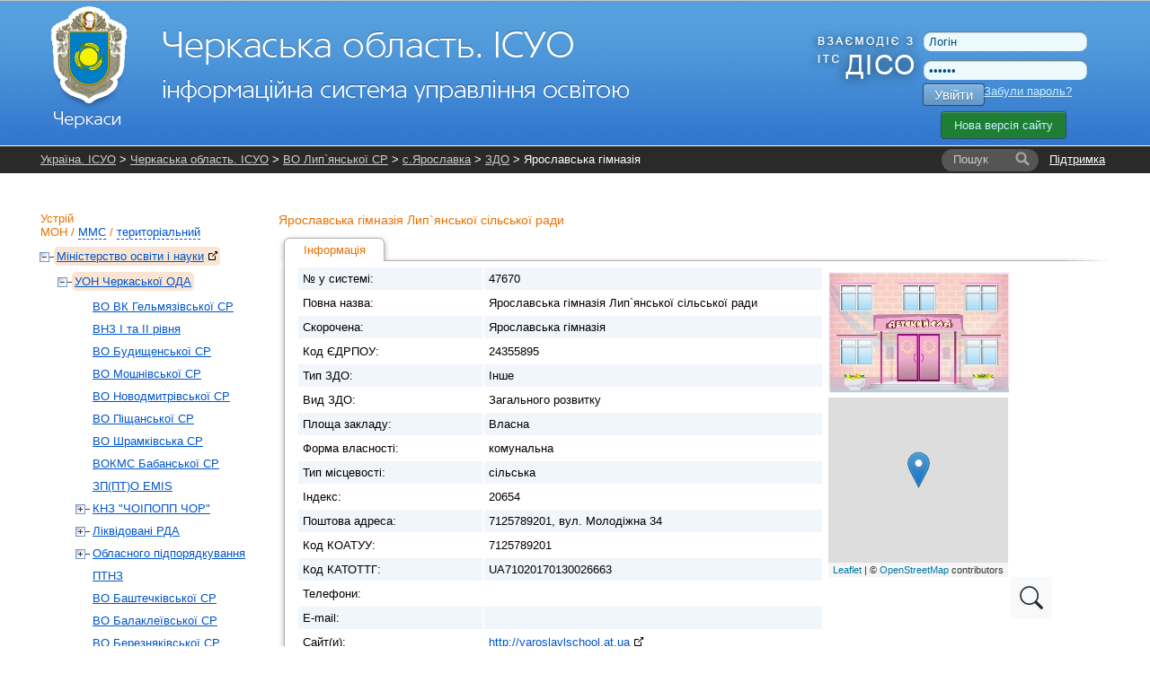

--- FILE ---
content_type: text/html; charset=UTF-8
request_url: https://ck.isuo.org/preschools/view/id/47670
body_size: 7260
content:


<!DOCTYPE html PUBLIC "-//W3C//DTD XHTML 1.0 Transitional//EN" "http://www.w3.org/TR/xhtml1/DTD/xhtml1-transitional.dtd">
<html xmlns="http://www.w3.org/1999/xhtml">
    <head>
        <meta http-equiv="Content-Type" content="text/html;charset=utf-8" />        <title>Ярославська гімназія - Черкаська область. ІСУО</title>                <link href="/css/global.css?v38" media="all" rel="stylesheet" type="text/css" />
<link href="/css/leaflet/leaflet.css" media="screen" rel="stylesheet" type="text/css" />
<link href="/css/jquery-ui.css" media="all" rel="stylesheet" type="text/css" />                <link rel="stylesheet" href="//isuo.org/css/jquery.treeview.css" type="text/css" media="screen" />

<script type="text/javascript" src="/js/jquery-1.7.min.js"></script>
<script type="text/javascript" src="https://ajax.googleapis.com/ajax/libs/jqueryui/1.7.1/jquery-ui.min.js"></script>
<script type="text/javascript" src="/js/jquery.cookies.js"></script>
<script type="text/javascript" src="/js/jquery.treeview.js?v2"></script>
<script type="text/javascript" src="/js/leaflet/leaflet.js?v22"></script>
<script type="text/javascript" src="/js/leaflet/placeMarkMap.js?v22"></script>

<script type="text/javascript">
//<![CDATA[
$(document).ready(function() {
    
        var div_map = $('#map');
        var icon = $('#map_scaing_icon');
                
        icon.click(function() {
           div_map.addClass("map-resize");
           icon.addClass('hidden')
           map.invalidateSize();
        });
        
        $(document).mouseup(function (e) {
            if(!div_map.is(e.target)) {
                div_map.removeClass('map-resize');
                icon.removeClass('hidden');
                map.invalidateSize();
            }
        });
    
});
var data = {"geoPoint":"48.79357761369239,31.36911456637306","fullAddress":"7125789201, \u0432\u0443\u043b. \u041c\u043e\u043b\u043e\u0434\u0456\u0436\u043d\u0430  34  ","pointName":"\u042f\u0440\u043e\u0441\u043b\u0430\u0432\u0441\u044c\u043a\u0430 \u0433\u0456\u043c\u043d\u0430\u0437\u0456\u044f"};
//]]>

</script>        <style type="text/css">
<!--
    @import "/js/dojo-release-1.6.5/dijit/themes/claro/claro.css";
-->
</style>

<script type="text/javascript" src="/js/dojo-release-1.6.5/dojo/dojo.js"></script>

<script type="text/javascript">
//<![CDATA[
dojo.registerModulePath("dojo", "/js/dojo-release-1.6.5/dojo");
    dojo.registerModulePath("dijit", "/js/dojo-release-1.6.5/dijit");
    dojo.registerModulePath("dojox", "/js/dojo-release-1.6.5/dojox");
//]]>

</script>        <script type="text/javascript" src="/js/spin.min.js?v1"></script>
<script type="text/javascript" src="/js/global.js?v17"></script>
<script type="text/javascript" src="/js/wait-screen.js?v1"></script>
<script type="text/javascript" src="/js/authorities/view.js"></script>
<script type="text/javascript">
    //<![CDATA[
    changeReportYear.newHref = "//ck.isuo.org/preschools/view/id/47670"    //]]>
</script>
<script type="text/javascript">
    //<![CDATA[
    changeReportYear.id = "changeReportYear"    //]]>
</script>
<script type="text/javascript">
    //<![CDATA[
    var locale = "uk";    //]]>
</script>
<!-- Global site tag (gtag.js) - Google Analytics -->
<script async src="https://www.googletagmanager.com/gtag/js?id=G-QWZDH9DP3X"></script>
<script>
  window.dataLayer = window.dataLayer || [];
  function gtag(){dataLayer.push(arguments);}
  gtag('js', new Date());

  gtag('config', 'G-QWZDH9DP3X');
</script>

					<script type="text/javascript">

					  var _gaq = _gaq || [];
					  _gaq.push(['_setAccount', 'UA-17886625-2']);
					  _gaq.push(['_setDomainName', '.isuo.org']);
					  _gaq.push(['_trackPageview']);

					  (function() {
						var ga = document.createElement('script'); ga.type = 'text/javascript'; ga.async = true;
						ga.src = ('https:' == document.location.protocol ? 'https://ssl' : 'http://www') + '.google-analytics.com/ga.js';
						var s = document.getElementsByTagName('script')[0]; s.parentNode.insertBefore(ga, s);
					  })();

					</script>

    </head>
    <body class="claro">
<!--        <div class="info message" style="display: none;">
            <p></p>
        </div>-->
        <div id="body-wrapper">
            <!--[if lte IE 7]>
<div style='border: 1px solid #F7941D; background: #FEEFDA; text-align: center; clear: both; height: 75px; position: relative;'>
<div style='position: absolute; right: 3px; top: 3px; font-family: courier new; font-weight: bold;'><a href='#' onclick='javascript:this.parentNode.parentNode.style.display="none"; return false;'><img src='http://www.ie6nomore.com/files/theme/ie6nomore-cornerx.jpg' style='border: none;' alt='Close this notice'/></a></div>
<div style='width: 640px; margin: 0 auto; text-align: left; padding: 0; overflow: hidden; color: black;'>
  <div style='width: 75px; float: left;'><img src='http://www.ie6nomore.com/files/theme/ie6nomore-warning.jpg' alt='Warning!'/></div>
  <div style='width: 275px; float: left; font-family: Arial, sans-serif;'>
    <div style='font-size: 14px; font-weight: bold; margin-top: 12px;'>Ви використовуєте застарілий браузер</div>
    <div style='font-size: 12px; margin-top: 6px; line-height: 12px;'>Для комфортного перегляду сайту, будь ласка, відновите ваш браузер.</div>
  </div>
  <div style='width: 75px; float: left;'><a href='http://www.firefox.com' target='_blank'><img src='http://www.ie6nomore.com/files/theme/ie6nomore-firefox.jpg' style='border: none;' alt='Get Firefox 3.5'/></a></div>
  <div style='width: 75px; float: left;'><a href='http://www.browserforthebetter.com/download.html' target='_blank'><img src='http://www.ie6nomore.com/files/theme/ie6nomore-ie8.jpg' style='border: none;' alt='Get Internet Explorer 8'/></a></div>
  <div style='width: 73px; float: left;'><a href='http://www.apple.com/safari/download/' target='_blank'><img src='http://www.ie6nomore.com/files/theme/ie6nomore-safari.jpg' style='border: none;' alt='Get Safari 4'/></a></div>
  <div style='float: left;'><a href='http://www.google.com/chrome' target='_blank'><img src='http://www.ie6nomore.com/files/theme/ie6nomore-chrome.jpg' style='border: none;' alt='Get Google Chrome'/></a></div>
</div>
</div>
<![endif]-->
            <div id="header-wrapper">
            <div id="header">
                <div id="logo">
                    <a href="/"><img id="logo-img" src="https://isuo.org/images/logos/uk/ck.png"
                       alt="Черкаська область. ІСУО" /></a>
                </div>
                <div id="logo_diso_sync">
                    <img src="/images/logo_diso_sync.png">
                </div>
                <div id="lang-select">
                    <!--<div class="html-select-wrapper">-->
<!--    <div style="padding: 4px 0 5px 0; width: 2em; position: absolute; top: 0; left: 0;">--><!--:</div>-->
<!--    <div id="lang-selector" class="html-select">-->
<!--        --><!--            --><!--                <span class="title">--><!--</span>-->
<!--            --><!--                <a class="item" href="--><!--">--><!--</a>-->
<!--            --><!--        --><!--    </div>-->
<!--</div>-->                </div>
                <div id="user-menu">
                    <form id="login-form" action="/login" method="post">
    <input type="text" name="username" id="login-username" value="Логін" />
    <input type="password" name="password" id="login-password" value="Пароль" />
    <button class="isuo-btn" type="submit" name="login" id="login-button">Увійти</button>
    <input type="hidden" name="to" value="/preschools/view/id/47670" />
</form>
<a id="recover-link" href="/restore-password">Забули пароль?</a>
<a href="https://new.isuo.org" class="new-site-btn new-site-btn-no-auth">Нова версія сайту</a>
                </div>
            </div>
            </div>
            <div id="header-menu-wrapper">
                <div id="header-breadcrumbs" class="clearfix">
            <div id="support-link">
  <a href="/support">Підтримка</a>
</div>
<form id="quick-search" action="/search">
    <label class="search-label" for="quick-search-input">
        <i class="text">Пошук</i>
    </label>
    <input class="search-input" name="q" id="quick-search-input" type="text" autocomplete="off" maxlength="60" />
    <button id="quick-search-submit" class="submit" type="submit"
        title="Шукати"><i class="icon"></i><i class="text">→</i></button>
</form>        <div class="breadcrumbs">
        <a href="//isuo.org/">Україна. ІСУО</a> &gt; <a href="/">Черкаська область. ІСУО</a> &gt; <a id="breadcrumbs-school-parent-link" href="/authorities/view/id/6020">ВО Лип`янської СР</a> &gt; <a href="/koatuu/view/id/7125789201">с.Ярославка</a> &gt; <a id="breadcrumbs-schools-list-link" href="/authorities/preschools-list/id/6020">ЗДО</a> &gt; Ярославська гімназія        <i class="breadcrumbs-fade"></i>
    </div>
</div>
    <script type="text/javascript">
        var altBreadcrumbsActive = 'admin-struct';
        var altBreadcrumbs = {};
                altBreadcrumbs["schools-list-link"] = {};
            altBreadcrumbs["schools-list-link"].label = "ЗДО";
            altBreadcrumbs["schools-list-link"].link = "/koatuu/preschools-list/id/7125789201";
                altBreadcrumbs["school-parent-link"] = {};
            altBreadcrumbs["school-parent-link"].label = "с.Ярославка";
            altBreadcrumbs["school-parent-link"].link = "/koatuu/view/id/7125789201";
        </script>
            </div>
            
            <div class="info message" style="display: none;">
                <p></p>
            </div>
            
            <div id="content-wrapper">
            <div id="content">
                <div id="sidebar">
    <h2 id="struct-menu-controls">
    Устрій    <br/>
        <a id="admin-struct-link" href="#admin-struct">МОН</a>
    /
            <a id="sport-struct-link" href="#sport-struct">ММС</a>
    /
                <a id="territory-struct-link" href="#territory-struct">територіальний</a>
    
    </h2>
<div id="side-menu">
    
       
    <div id="admin-struct">
        <ul>
        <li class=' selected ' data-opened="opened">
        <a href="//mon.isuo.org/authorities/view/id/1">Міністерство освіти і науки<img style="margin: 0 0 0 5px" class="icon" src="/images/ico/bijou/External-Link.png" alt="" title="" /></a>
                            <ul>
        <li class=' selected ' data-opened="opened">
        <a href="/authorities/view/id/195">УОН Черкаської ОДА</a>
                            <ul>
        <li>
        <a href="/authorities/view/id/6403">ВO ВК Гельмязівської СP</a>
                    </li>
        <li>
        <a href="/authorities/view/id/2594">ВНЗ І та ІІ рівня</a>
                    </li>
        <li>
        <a href="/authorities/view/id/6445">ВО Будищенської СР</a>
                    </li>
        <li>
        <a href="/authorities/view/id/6420">ВО Мошнівської СР</a>
                    </li>
        <li>
        <a href="/authorities/view/id/6364">ВО Новодмитрівської СР</a>
                    </li>
        <li>
        <a href="/authorities/view/id/6343">ВО Піщанської СР</a>
                    </li>
        <li>
        <a href="/authorities/view/id/6444">ВО Шрамківська СР</a>
                    </li>
        <li>
        <a href="/authorities/view/id/6554">ВОКМС Бабанської СР</a>
                    </li>
        <li>
        <a href="/authorities/view/id/6680">ЗП(ПТ)О EMIS</a>
                    </li>
        <li>
        <a href="/authorities/view/id/826">КНЗ &quot;ЧОІПОПП ЧОР&quot;</a>
                            <ul>
        <li>
        <a href="/authorities/view/id/6121">ОРЦПІО</a>
                    </li>
</ul>            </li>
        <li>
        <a href="/authorities/view/id/6606">Ліквідовані РДА</a>
                            <ul>
        <li>
        <a href="/authorities/view/id/5494">--- Бузівської СР</a>
                    </li>
        <li>
        <a href="/authorities/view/id/257">--- Жашківської РДА</a>
                    </li>
        <li>
        <a href="/authorities/view/id/259">--- Золотоніської РДА</a>
                    </li>
        <li>
        <a href="/authorities/view/id/260">--- Кам`янської РДА</a>
                    </li>
        <li>
        <a href="/authorities/view/id/264">--- Лисянської РДА</a>
                    </li>
        <li>
        <a href="/authorities/view/id/6049">--- Межиріцької СР</a>
                    </li>
        <li>
        <a href="/authorities/view/id/272">--- Чигиринської РДА</a>
                    </li>
</ul>            </li>
        <li>
        <a href="/authorities/view/id/818">Обласного підпорядкування</a>
                            <ul>
        <li>
        <a href="/authorities/view/id/2359">Інтернати</a>
                    </li>
        <li>
        <a href="/authorities/view/id/2364">Приватні заклади</a>
                    </li>
        <li>
        <a href="/authorities/view/id/6072">ЧОЦСПРД</a>
                    </li>
        <li>
        <a href="/authorities/view/id/6127">Заклади обласного підпорядкування</a>
                    </li>
</ul>            </li>
        <li>
        <a href="/authorities/view/id/2504">ПТНЗ</a>
                    </li>
        <li>
        <a href="/authorities/view/id/6161">ВО  Баштечківської СР</a>
                    </li>
        <li>
        <a href="/authorities/view/id/6047">ВО Балаклеївської СР</a>
                    </li>
        <li>
        <a href="/authorities/view/id/6038">ВО Березняківської СР</a>
                    </li>
        <li>
        <a href="/authorities/view/id/2779">ВО Білозірської СР</a>
                    </li>
        <li>
        <a href="/authorities/view/id/6066">ВО Бобрицької СР</a>
                    </li>
        <li>
        <a href="/authorities/view/id/6058">ВО Бужанської СР</a>
                    </li>
        <li>
        <a href="/authorities/view/id/5802">ВО Буцької СР</a>
                    </li>
        <li>
        <a href="/authorities/view/id/250">ВО Багачевської МР</a>
                    </li>
        <li>
        <a href="/authorities/view/id/6016">ВО Вільшанської СР</a>
                    </li>
        <li>
        <a href="/authorities/view/id/6035">ВО Великохутірської СР</a>
                    </li>
        <li>
        <a href="/authorities/view/id/6159">ВО Виноградської ОТГ</a>
                    </li>
        <li>
        <a href="/authorities/view/id/6000">ВО Водяницької СР</a>
                    </li>
        <li>
        <a href="/authorities/view/id/6246">ВО Вознесенської СР</a>
                    </li>
        <li>
        <a href="/authorities/view/id/255">ВО Городищенської МР</a>
                    </li>
        <li>
        <a href="/authorities/view/id/6151">ВО Драбівської СР</a>
                    </li>
        <li>
        <a href="/authorities/view/id/6053">ВОКМС Дмитрушківської CP</a>
                    </li>
        <li>
        <a href="/authorities/view/id/4414">ВО Єрківської СР</a>
                    </li>
        <li>
        <a href="/authorities/view/id/4999">ВО Жашківської МР</a>
                    </li>
        <li>
        <a href="/authorities/view/id/258">ВО Звенигородської МР</a>
                    </li>
        <li>
        <a href="/authorities/view/id/252">ВО ВК Золотоніської МР</a>
                    </li>
        <li>
        <a href="/authorities/view/id/5299">ВО Іркліївської СР</a>
                    </li>
        <li>
        <a href="/authorities/view/id/5429">ВК Зорівської СР</a>
                    </li>
        <li>
        <a href="/authorities/view/id/6043">ВО Іваньківської СР</a>
                    </li>
        <li>
        <a href="/authorities/view/id/4884">ВО Кам`янської МР</a>
                    </li>
        <li>
        <a href="/authorities/view/id/251">ВО Канівської МР</a>
                    </li>
        <li>
        <a href="/authorities/view/id/6030">ВОКМС Ладижинської СР</a>
                    </li>
        <li>
        <a href="/authorities/view/id/262">ВОМС Калинопільської СР</a>
                    </li>
        <li>
        <a href="/authorities/view/id/263">ВОМС  Корсунь-Шевченківської МР</a>
                    </li>
        <li>
        <a href="/authorities/view/id/6012">ВО Леськівської СР</a>
                    </li>
        <li class=' selected '>
        <a href="/authorities/view/id/6020">ВО Лип`янської СР</a>
                    </li>
        <li>
        <a href="/authorities/view/id/6007">ВО Лисянської СР</a>
                    </li>
        <li>
        <a href="/authorities/view/id/5942">ВОМСК Ліплявської СР</a>
                    </li>
        <li>
        <a href="/authorities/view/id/265">ВОМС Маньківської CP</a>
                    </li>
        <li>
        <a href="/authorities/view/id/5344">ВОМССКОЗ  Михайлівської СР</a>
                    </li>
        <li>
        <a href="/authorities/view/id/5643">ГЮВ Матусівської CP</a>
                    </li>
        <li>
        <a href="/authorities/view/id/6029">ВК Медведівська СР</a>
                    </li>
        <li>
        <a href="/authorities/view/id/5698">ВО ВК Мліївської СР</a>
                    </li>
        <li>
        <a href="/authorities/view/id/4454">ВООЗКМС ВК Мокрокалигірської СР</a>
                    </li>
        <li>
        <a href="/authorities/view/id/266">УОMC Монастирищенської МР</a>
                    </li>
        <li>
        <a href="/authorities/view/id/4439">ВО Набутівської СР</a>
                    </li>
        <li>
        <a href="/authorities/view/id/5858">ВОКМС Паланська СР</a>
                    </li>
        <li>
        <a href="/authorities/view/id/5848">ВО Ротмістрівська СР</a>
                    </li>
        <li>
        <a href="/authorities/view/id/6008">ВО Руськополянської СР</a>
                    </li>
        <li>
        <a href="/authorities/view/id/253">УОМС Смілянської МР</a>
                    </li>
        <li>
        <a href="/authorities/view/id/5997">ВО Сагунівської СР</a>
                    </li>
        <li>
        <a href="/authorities/view/id/6044">Сектор ОКМСІП Селищенської ТГ</a>
                    </li>
        <li>
        <a href="/authorities/view/id/4254">ВО Стеблівської СР</a>
                    </li>
        <li>
        <a href="/authorities/view/id/4799">ВOМС Степанецької СР</a>
                    </li>
        <li>
        <a href="/authorities/view/id/4889">ВОКМС Степанківської сільської ради</a>
                    </li>
        <li>
        <a href="/authorities/view/id/3789">ВО Тальнівської МР</a>
                    </li>
        <li>
        <a href="/authorities/view/id/6025">ВОКМС Тернівської СР</a>
                    </li>
        <li>
        <a href="/authorities/view/id/254">УОГП Уманської МР</a>
                    </li>
        <li>
        <a href="/authorities/view/id/270">ВОКМС Христинівської МР</a>
                    </li>
        <li>
        <a href="/authorities/view/id/6002">ВОКМС Слобідської СР</a>
                    </li>
        <li>
        <a href="/authorities/view/id/249">ДО та ГП Черкаської МР</a>
                    </li>
        <li>
        <a href="/authorities/view/id/6037">ВО Чигиринської МР</a>
                    </li>
        <li>
        <a href="/authorities/view/id/273">ВО Чорнобаївської СР</a>
                    </li>
        <li>
        <a href="/authorities/view/id/5999">ВО Шевченківської СР</a>
                    </li>
        <li>
        <a href="/authorities/view/id/4744">ВО Шполянської МР</a>
                    </li>
</ul>            </li>
</ul>            </li>
</ul>    </div>
          
    <div id="sport-struct">
     
    <ul>
        <li data-opened="opened">
        <a href="//mms.isuo.org/sport/view/id/3800">Мiнiстерство молоді та спорту<img style="margin: 0 0 0 5px" class="icon" src="/images/ico/bijou/External-Link.png" alt="" title="" /></a>
                            <ul>
        <li data-opened="opened">
        <a href="/sport/view/id/3929">УФКС Черкаської ОДА</a>
                    </li>
</ul>            </li>
</ul>    </div>
        
       
    <div id="territory-struct">
        <ul>
        <li class=' selected ' data-opened="opened">
        <a href="/koatuu/view/id/7100000000">Черкаська область</a>
                            <ul>
        <li data-opened="opened">
        <a href="/koatuu/view/id/7110100000">м.Черкаси</a>
                            <ul>
        <li>
        <a href="/koatuu/view/id/7110136400">Придніпровський</a>
                    </li>
        <li>
        <a href="/koatuu/view/id/7110136700">Соснівський</a>
                    </li>
</ul>            </li>
        <li data-opened="opened">
        <a href="/koatuu/view/id/7110200000">м.Ватутіне</a>
                    </li>
        <li data-opened="opened">
        <a href="/koatuu/view/id/7110300000">м.Канів</a>
                    </li>
        <li data-opened="opened">
        <a href="/koatuu/view/id/7110400000">м.Золотоноша</a>
                    </li>
        <li data-opened="opened">
        <a href="/koatuu/view/id/7110500000">м.Сміла</a>
                    </li>
        <li data-opened="opened">
        <a href="/koatuu/view/id/7110800000">м.Умань</a>
                    </li>
        <li data-opened="opened">
        <a href="/koatuu/view/id/7120300000">Городищенський район</a>
                    </li>
        <li data-opened="opened">
        <a href="/koatuu/view/id/7120600000">Драбівський район</a>
                    </li>
        <li data-opened="opened">
        <a href="/koatuu/view/id/7120900000">Жашківський район</a>
                    </li>
        <li data-opened="opened">
        <a href="/koatuu/view/id/7121200000">Звенигородський район</a>
                    </li>
        <li data-opened="opened">
        <a href="/koatuu/view/id/7121500000">Золотоніський район</a>
                    </li>
        <li data-opened="opened">
        <a href="/koatuu/view/id/7121800000">Кам'янський район</a>
                    </li>
        <li data-opened="opened">
        <a href="/koatuu/view/id/7122000000">Канівський район</a>
                    </li>
        <li data-opened="opened">
        <a href="/koatuu/view/id/7122200000">Катеринопільський район</a>
                    </li>
        <li data-opened="opened">
        <a href="/koatuu/view/id/7122500000">Корсунь-Шевченківський район</a>
                    </li>
        <li data-opened="opened">
        <a href="/koatuu/view/id/7122800000">Лисянський район</a>
                    </li>
        <li data-opened="opened">
        <a href="/koatuu/view/id/7123100000">Маньківський район</a>
                    </li>
        <li data-opened="opened">
        <a href="/koatuu/view/id/7123400000">Монастирищенський район</a>
                    </li>
        <li data-opened="opened">
        <a href="/koatuu/view/id/7123700000">Смілянський район</a>
                    </li>
        <li data-opened="opened">
        <a href="/koatuu/view/id/7124000000">Тальнівський район</a>
                    </li>
        <li data-opened="opened">
        <a href="/koatuu/view/id/7124300000">Уманський район</a>
                    </li>
        <li data-opened="opened">
        <a href="/koatuu/view/id/7124600000">Христинівський район</a>
                    </li>
        <li data-opened="opened">
        <a href="/koatuu/view/id/7124900000">Черкаський район</a>
                    </li>
        <li data-opened="opened">
        <a href="/koatuu/view/id/7125100000">Чорнобаївський район</a>
                    </li>
        <li data-opened="opened">
        <a href="/koatuu/view/id/7125400000">Чигиринський район</a>
                    </li>
        <li class=' selected ' data-opened="opened">
        <a href="/koatuu/view/id/7125700000">Шполянський район</a>
                    </li>
</ul>            </li>
</ul>    </div>
    
    </div></div>
<div id="main-content">
    
<h3>
     Ярославська гімназія  Лип`янської сільської ради    </h3>
<ul class="tabs">
            <li class="selected">
            <a href="/preschools/view/id/47670">
                Інформація            </a>
        </li>
    </ul>
<div class="content-with-shadow">
    <div class="blc"></div>
    <div class="trc"></div>
    <div class="content-with-shadow-body">    <table class="zebra-stripe">
        <tr>
            <th>№ у системі:</th>
            <td>47670</td>
            <td rowspan="16" style="background: #fff; vertical-align: top">
                                    <div id="school-photo">
                        <img style="border: 1px solid #F1F5FC" src="/upload/dnz-photos/47670.jpg" alt="фото"/>
                    </div>
                                <div id="map"></div>
                <img id="map_scaing_icon" src="/images/ico/search_icon.jpg" alt="">
            </td>
        </tr>
        <tr>
            <th style="width: 15em">Повна назва:</th>
            <td> Ярославська гімназія  Лип`янської сільської ради</td>
        </tr>
        <tr>
            <th>Скорочена:</th>
            <td>Ярославська гімназія</td>
        </tr>
        <tr>
            <th>Код ЄДРПОУ:</th>
            <td>24355895</td>
        </tr>
        <tr>
            <th>Тип ЗДО:</th>
            <td>Інше</td>
        </tr>
        <tr>
            <th>Вид ЗДО:</th>
            <td>Загального розвитку</td>
        </tr>
        <!--        <tr>
            <th title="">Спроможність закладу освіти (учнів):</th>
            <td></td>
        </tr>-->
        <tr>
            <th>Площа закладу:</th>
            <td>Власна</td>
        </tr>
        <tr>
            <th>Форма власності:</th>
            <td>комунальна</td>
        </tr>
        <tr>
            <th>Тип місцевості:</th>
            <td>сільська</td>
        </tr>
        <tr>
            <th>Індекс:</th>
            <td>20654</td>
        </tr>
        <tr>
            <th>Поштова адреса:</th>
            <td>7125789201, вул. Молодіжна  34  </td>
        </tr>

        <tr>
            <th>Код КОАТУУ:</th>
            <td>7125789201</td>
        </tr>
        <tr>
            <th>Код КАТОТТГ:</th>
            <td>UA71020170130026663</td>
        </tr>
        <tr>
            <th>Телефони:</th>
            <td></td>
        </tr>
                <tr>
            <th>E-mail:</th>
            <td>
                            </td>
        </tr>
        <tr>
            <th>Сайт(и):</th>
            <td>
                                                            <a href="http://yaroslavlschool.at.ua"
                           target="_blank">http://yaroslavlschool.at.ua<img class="icon" style="margin: 0 0 0 5px" src="/images/ico/bijou/External-Link.png" alt="" title="" /></a>
                                                </td>
        </tr>
                    <tr>
                <th>Директор:</th>
                <td>  </td>
            </tr>
                            <tr>
            <th>Уповноважена особа:</th>
            <td></td>
        </tr>
                    <tr>
                <th>Кількість персоналу:</th>
                <td>2</td>
            </tr>
            <tr>
                <th>Кількість дітей:</th>
                <td>7</td>
            </tr>
            <tr>
                <th>Кількість груп:</th>
                <td>1</td>
            </tr>
            <tr>
                <th>Групи цілодобового перебування:</th>
                <td>Немає груп                </td>
            </tr>
                                                    <tr>
            <th>Гуртки та студії:</th>
            <td></td>
        </tr>
                                    <tr>
                <th>Проектна кількість місць (потужність):</th>
                <td>35</td>
            </tr>
                            <tr>
                <th>
                    Звіти:
                    

<select id="changeReportYear">
            <option value="2011" >2011-2012</option>
            <option value="2012" >2012-2013</option>
            <option value="2013" >2013-2014</option>
            <option value="2014" >2014-2015</option>
            <option value="2015" >2015-2016</option>
            <option value="2016" >2016-2017</option>
            <option value="2017" >2017-2018</option>
            <option value="2018" >2018-2019</option>
            <option value="2019" >2019-2020</option>
            <option value="2020" >2020-2021</option>
            <option value="2021" >2021-2022</option>
            <option value="2022" >2022-2023</option>
            <option value="2023" >2023-2024</option>
            <option value="2024" >2024-2025</option>
            <option value="2025" selected>2025-2026</option>
    </select>                </th>
                <td>
                                            <a class="isuo-btn" href="https://new.isuo.org/zdo/view?zdoId=47670">Перейти</a>
                                    </td>
            </tr>
            <tr>
                <th>Оновлення даних на сайті програмою «КурсСайт»:</th>
                <td>10 днів назад, 9.01.2026 в 12:06</td>
            </tr>
            </table>
    <p>
        <a target="_blank" href="//reg.isuo.org/preschools/view/id/47670">Електронна реєстрація в дошкільний навчальний заклад<img class="icon" style="margin: 0 0 0 5px" src="/images/ico/bijou/External-Link.png" alt="" title="" /></a>
    </p>
        </div>
</div>
</div>            </div>
            </div>
        </div>
        <div id="footer-wrapper">
        <div id="footer">
            <div id="li-counter">

                <img src="/images/logos/comodo_secure_76x26_transp.png" alt="comodo" />
            </div>
			
			<div id="siteheart-code">		
				<!-- Start SiteHeart code -->
				<script>
				(function(){
				var widget_id = 855640;
				_shcp =[{widget_id : widget_id}];
				var lang =(navigator.language || navigator.systemLanguage 
				|| navigator.userLanguage ||"en")
				.substr(0,2).toLowerCase();
				var url ="widget.siteheart.com/widget/sh/"+ widget_id +"/"+ lang +"/widget.js";
				var hcc = document.createElement("script");
				hcc.type ="text/javascript";
				hcc.async =true;
				hcc.src =("https:"== document.location.protocol ?"https":"http")
				+"://"+ url;
				var s = document.getElementsByTagName("script")[0];
				s.parentNode.insertBefore(hcc, s.nextSibling);
				})();
				</script>
				<!-- End SiteHeart code -->						
			</div>
			
            <div id="copyright">
                <a href="http://isuo.org/">Україна. ІСУО - інформаційна система управління освітою</a>
                © 2011–2026            </div>
            <div id="trial-operation">
                Дослідна експлуатація            </div>
        </div>
        </div>
        <div class="modal" id="spin-load"></div>
<input type="hidden" id="unpaid_msg" value="Зверніться до техпідтримки порталу">
    <script defer src="https://static.cloudflareinsights.com/beacon.min.js/vcd15cbe7772f49c399c6a5babf22c1241717689176015" integrity="sha512-ZpsOmlRQV6y907TI0dKBHq9Md29nnaEIPlkf84rnaERnq6zvWvPUqr2ft8M1aS28oN72PdrCzSjY4U6VaAw1EQ==" data-cf-beacon='{"version":"2024.11.0","token":"f05be9301112456583c89106fa0461e5","server_timing":{"name":{"cfCacheStatus":true,"cfEdge":true,"cfExtPri":true,"cfL4":true,"cfOrigin":true,"cfSpeedBrain":true},"location_startswith":null}}' crossorigin="anonymous"></script>
</body>
</html>
